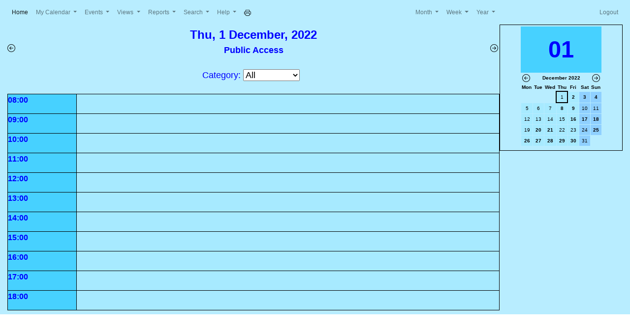

--- FILE ---
content_type: text/html; charset=UTF-8
request_url: https://calendar.bluezulu.net/day.php?date=20221201
body_size: 3257
content:
<!DOCTYPE html><html><head><meta http-equiv="Content-Type" content="text/html; charset=iso-8859-1" /><title>Calendar</title>
<style id="antiClickjack">
  body{display:none !important;}
</style>
<script type="text/javascript">
  if (self.location.hostname === top.location.hostname) {
      var antiClickjack = document.getElementById("antiClickjack");
      antiClickjack.parentNode.removeChild(antiClickjack);
  } else {
      top.location = self.location;
  }
</script>
<link rel="stylesheet" href="pub/bootstrap.min.css" integrity="sha384-xOolHFLEh07PJGoPkLv1IbcEPTNtaed2xpHsD9ESMhqIYd0nLMwNLD69Npy4HI+N"><script src="pub/jquery.min.js" integrity="sha384-vtXRMe3mGCbOeY7l30aIg8H9p3GdeSe4IFlP6G8JMa7o7lXvnz3GFKzPxzJdPfGK"></script><script src="pub/bootstrap.bundle.min.js" integrity="sha384-Fy6S3B9q64WdZWQUiU+q4/2Lc9npb8tCaSX9FK7E8HnRr0Jz8D6OP9dO5Vg3Q9ct"></script>

    <script src="includes/js/util.js"></script>
    <script src="includes/js/popups.js?1683175867"></script>
    <script src="includes/js/dblclick_add.js?1683175867"></script>
    <link href="css_cacher.php?login=__public__&amp;css_cache=1" rel="stylesheet" />
    <link href="includes/css/styles.css" rel="stylesheet" />

    <link href="includes/css/print_styles.css" rel="stylesheet" media="print" />

    <link type="application/rss+xml" href="rss.php?1683175867" rel="alternate" title="Calendar [RSS 2.0]" />
    <link type="image/x-icon" href="favicon.ico?1683175866" rel="shortcut icon" />
  </head>
  <body id="day">
<nav class="navbar navbar-expand-md navbar-light bg-light">
  <button class="navbar-toggler" type="button" data-toggle="collapse" data-target="#navbarNavDropdown" aria-controls="navbarNavDropdown" aria-expanded="false" aria-label="Toggle navigation">
    <span class="navbar-toggler-icon"></span>
  </button>
  <div class="navbar-collapse collapse w-50 order-1 order-md-0 dual-collapse2" id="navbarNavDropdown">
    <ul class="navbar-nav">
      <li class="nav-item active">
        <a class="nav-link" href="index.php">Home <span class="sr-only">(current)</span></a>
      </li>
      <li class="nav-item dropdown">
        <a class="nav-link dropdown-toggle" href="#" id="navbarDropdownMenuLink" data-toggle="dropdown" aria-haspopup="true" aria-expanded="false">
          <nobr>My Calendar</nobr>
        </a>
        <div id="nav-project-menu" class="dropdown-menu" aria-labelledby="navbarDropdownMenuLink">
          <a class="dropdown-item" href="index.php">Home</a>
                      <a class="dropdown-item" href="day.php">Today</a>
                                <a class="dropdown-item" href="week.php">This Week</a>
                                <a class="dropdown-item" href="month.php">This Month</a>
                                <a class="dropdown-item" href="year.php">This Year</a>
                  </div>
      </li>

      <li class="nav-item dropdown">
        <a class="nav-link dropdown-toggle" href="#" id="navbarDropdownMenuLink" data-toggle="dropdown" aria-haspopup="true" aria-expanded="false">
          Events        </a>
        <div id="nav-project-menu" class="dropdown-menu" aria-labelledby="navbarDropdownMenuLink">
                      <a class="dropdown-item" href="edit_entry.php?year=2022&month=12&day=01">Add New Event</a>
                                <a class="dropdown-item" href="edit_entry.php?eType=task&year=2022&month=12&day=01">Add New Task</a>
                                                    <a class="dropdown-item" href="export.php">Export</a>
                                <a class="dropdown-item" href="import.php">Import</a>
                  </div>
      </li>

      <li class="nav-item dropdown">
        <a class="nav-link dropdown-toggle" href="#" id="navbarDropdownMenuLink" data-toggle="dropdown" aria-haspopup="true" aria-expanded="false">
          Views        </a>
        <div id="nav-project-menu" class="dropdown-menu" aria-labelledby="navbarDropdownMenuLink">
                  </div>
      </li>

      <li class="nav-item dropdown">
        <a class="nav-link dropdown-toggle" href="#" id="navbarDropdownMenuLink" data-toggle="dropdown" aria-haspopup="true" aria-expanded="false">
          Reports        </a>
        <div id="nav-project-menu" class="dropdown-menu" aria-labelledby="navbarDropdownMenuLink">
                                                    <div class="dropdown-divider"></div>
            <h6 class="dropdown-header">My Reports</h6>
                          <a class="dropdown-item" href="report.php?report_id=1">This week</a>
                          <a class="dropdown-item" href="report.php?report_id=2">This month</a>
                                        </div>
      </li>

      
              <li class="nav-item dropdown">
          <a class="nav-link dropdown-toggle" href="#" id="navbarDropdownMenuLink" data-toggle="dropdown" aria-haspopup="true" aria-expanded="false">
            Search          </a>
          <div id="nav-project-menu" class="dropdown-menu" aria-labelledby="navbarDropdownMenuLink">
            <a class="form-check"><form class="form-inline" action="search_handler.php" method="GET"><div class="input-group"><input class="form-control" type="text" name="keywords" size="25" /><button class="btn btn-primary mr-2 pr-0 pl-2"><img class="button-icon" src="images/bootstrap-icons/search.svg" /></button></div></form></a><div class="dropdown-divider"></div><a class="dropdown-item" href="search.php?adv=1">Advanced Search</a>
          </div>
        </li>
      
      <li class="nav-item dropdown">
        <a class="nav-link dropdown-toggle" href="#" id="navbarDropdownMenuLink" data-toggle="dropdown" aria-haspopup="true" aria-expanded="false">
          Help        </a>
        <div id="nav-project-menu" class="dropdown-menu" aria-labelledby="navbarDropdownMenuLink">
          <a class="dropdown-item" href="#" onclick="javascript:openHelp()">Help Contents</a>
          <a class="dropdown-item" href="#" onclick="javascript:openAbout()">About WebCalendar</a>
        </div>
      </li>

      
              <li class="nav-item active">
          <a class="nav-link" href="day.php?date=20221201&friendly=1" target="cal_printer_friendly" class="btn btn-primary mr-2 pr-0 pl-2">
            <img class="button-icon-inverse" src="images/bootstrap-icons/printer.svg" /></a>
        </li>
      
    </ul>
  </div>

  <div class="mx-auto order-0 w-30">
    <ul class="navbar-nav mxr-auto">
      <li class="nav-item dropdown">
        <a class="nav-link dropdown-toggle" href="#" id="navbarDropdownMenuLink" data-toggle="dropdown" aria-haspopup="true" aria-expanded="false">
          Month        </a>
        <ul class="dropdown-menu" aria-labelledby="navbarDropdownLink">
                    <!-- 3 months of prior year -->
          <h6 class="dropdown-header">2021</h6>
          <li><a class="dropdown-item" href="month.php?date=20210901&user=">September</a></li>
<li><a class="dropdown-item" href="month.php?date=20211001&user=">October</a></li>
<li><a class="dropdown-item" href="month.php?date=20211101&user=">November</a></li>
<li><a class="dropdown-item" href="month.php?date=20211201&user=">December</a></li>
          <!-- this year -->
          <div class="dropdown-divider"></div>
          <h6 class="dropdown-header">2022</h6>
          <li><a class="dropdown-item" href="month.php?date=20220101&user=">January</a></li>
<li><a class="dropdown-item" href="month.php?date=20220201&user=">February</a></li>
<li><a class="dropdown-item" href="month.php?date=20220301&user=">March</a></li>
<li><a class="dropdown-item" href="month.php?date=20220401&user=">April</a></li>
<li><a class="dropdown-item" href="month.php?date=20220501&user=">May</a></li>
<li><a class="dropdown-item" href="month.php?date=20220601&user=">June</a></li>
<li><a class="dropdown-item" href="month.php?date=20220701&user=">July</a></li>
<li><a class="dropdown-item" href="month.php?date=20220801&user=">August</a></li>
<li><a class="dropdown-item" href="month.php?date=20220901&user=">September</a></li>
<li><a class="dropdown-item" href="month.php?date=20221001&user=">October</a></li>
<li><a class="dropdown-item" href="month.php?date=20221101&user=">November</a></li>
<li><a class="dropdown-item" href="month.php?date=20221201&user="><b>December</b></a></li>
          <!-- 3 months next year -->
          <div class="dropdown-divider"></div>
          <h6 class="dropdown-header">2023</h6>
          <li><a class="dropdown-item" href="month.php?date=20230101&user=">January</a></li>
<li><a class="dropdown-item" href="month.php?date=20230201&user=">February</a></li>
<li><a class="dropdown-item" href="month.php?date=20230301&user=">March</a></li>
                  </ul>
      </li>

      <li class="nav-item dropdown">
        <a class="nav-link dropdown-toggle" href="#" id="navbarDropdownMenuLink" data-toggle="dropdown" aria-haspopup="true" aria-expanded="false">
          Week        </a>
        <ul class="dropdown-menu" aria-labelledby="navbarDropdownLink">
          <!-- 6 weeks prior and 8 weeks after -->
          <li><a class="dropdown-item" href="week.php?date=20221024&user=">Oct 24 - Oct 30</a></li>
<li><a class="dropdown-item" href="week.php?date=20221031&user=">Oct 31 - Nov 6</a></li>
<li><a class="dropdown-item" href="week.php?date=20221107&user=">Nov 7 - Nov 13</a></li>
<li><a class="dropdown-item" href="week.php?date=20221114&user=">Nov 14 - Nov 20</a></li>
<li><a class="dropdown-item" href="week.php?date=20221121&user=">Nov 21 - Nov 27</a></li>
<li><a class="dropdown-item" href="week.php?date=20221128&user="><b>Nov 28 - Dec 4</b></a></li>
<li><a class="dropdown-item" href="week.php?date=20221205&user=">Dec 5 - Dec 11</a></li>
<li><a class="dropdown-item" href="week.php?date=20221212&user=">Dec 12 - Dec 18</a></li>
<li><a class="dropdown-item" href="week.php?date=20221219&user=">Dec 19 - Dec 25</a></li>
<li><a class="dropdown-item" href="week.php?date=20221226&user=">Dec 26 - Jan 1</a></li>
<li><a class="dropdown-item" href="week.php?date=20230102&user=">Jan 2 - Jan 8</a></li>
<li><a class="dropdown-item" href="week.php?date=20230109&user=">Jan 9 - Jan 15</a></li>
<li><a class="dropdown-item" href="week.php?date=20230116&user=">Jan 16 - Jan 22</a></li>
<li><a class="dropdown-item" href="week.php?date=20230123&user=">Jan 23 - Jan 29</a></li>
<li><a class="dropdown-item" href="week.php?date=20230130&user=">Jan 30 - Feb 5</a></li>
        </ul>
      </li>

      <li class="nav-item dropdown">
        <a class="nav-link dropdown-toggle" href="#" id="navbarDropdownMenuLink" data-toggle="dropdown" aria-haspopup="true" aria-expanded="false">
          Year        </a>
        <div id="nav-project-menu" class="dropdown-menu" aria-labelledby="navbarDropdownMenuLink">
          <!-- 5 years before, 5 years after -->
          <a class="dropdown-item" href="year.php?date=20170101&user=">2017</a>
<a class="dropdown-item" href="year.php?date=20180101&user=">2018</a>
<a class="dropdown-item" href="year.php?date=20190101&user=">2019</a>
<a class="dropdown-item" href="year.php?date=20200101&user=">2020</a>
<a class="dropdown-item" href="year.php?date=20210101&user=">2021</a>
<a class="dropdown-item" href="year.php?date=20220101&user="><b>2022</b></a>
<a class="dropdown-item" href="year.php?date=20230101&user=">2023</a>
<a class="dropdown-item" href="year.php?date=20240101&user=">2024</a>
<a class="dropdown-item" href="year.php?date=20250101&user=">2025</a>
<a class="dropdown-item" href="year.php?date=20260101&user=">2026</a>
<a class="dropdown-item" href="year.php?date=20270101&user=">2027</a>
        </div>
      </li>

    </ul>
  </div>

      <div class="navbar-collapse collapse w-20 order-3 dual-collapse2">
      <ul class="navbar-nav ml-auto">
        <li class="nav-item dropdown-menu-right">
          <a class="nav-link" href="login.php?action=logout">Logout</a>
        </li>
      </ul>
    </div>
  
  </div>
</nav>

<div class="container-fluid">
    <table cellpadding="1">
      <tr>
        <td width="80%">
          
      <div class="topnav">
        <a title="Next" class="next" href="day.php?date=20221202"><img src="images/bootstrap-icons/arrow-right-circle.svg" alt="Next" /></a>
        <a title="Previous" class="prev" href="day.php?date=20221130"><img src="images/bootstrap-icons/arrow-left-circle.svg" alt="Previous" /></a>
        <div class="title">
          <span class="date">Thu, 1 December, 2022</span>
          <span class="user"><br />Public Access</span><br /><br />
    <form action="day.php" method="get" name="SelectCategory" class="categories">
      <input type="hidden" name="date" value="20221201" />Category:
      <select name="cat_id" onchange="document.SelectCategory.submit()">
        <option value="0">All</option>
        <option value="-1">None</option>
        <option value="2">Beer/Wine</option>
        <option value="5">Birthday</option>
        <option value="3">Happy hour</option>
        <option value="7">Holiday</option>
        <option value="6">Outdoor</option>
        <option value="4">Party</option>
        <option value="1">Travel</option>
      </select>
    </form>
        </div>
      </div><br />
        </td>
        <td class="aligntop" rowspan="2">
          <!-- START MINICAL -->
          <div class="minicalcontainer">
            
    <table class="minical"><caption>01</caption>
      <thead>
        <tr class="monthnav">
          <th colspan="8">
            <a title="Previous" class="prev" href="day.php?date=20221101"><img src="images/bootstrap-icons/arrow-left-circle.svg" alt="Previous" /></a>
            <a title="Next" class="next" href="day.php?date=20230101"><img src="images/bootstrap-icons/arrow-right-circle.svg" alt="Next" /></a>December 2022
          </th>
        </tr>
        <tr>
          <th>Mon</th>
          <th>Tue</th>
          <th>Wed</th>
          <th>Thu</th>
          <th>Fri</th>
          <th class="weekend">Sat</th>
          <th class="weekend">Sun</th>
        </tr>
      </thead>
      <tbody>
        <tr>
          <td class="empty">&nbsp;</td>
          <td class="empty">&nbsp;</td>
          <td class="empty">&nbsp;</td>
          <td class=" selectedday"><a href="day.php?date=20221201">1</a></td>
          <td class=" hasevents"><a href="day.php?date=20221202">2</a></td>
          <td class="weekend hasevents"><a href="day.php?date=20221203">3</a></td>
          <td class="weekend hasevents"><a href="day.php?date=20221204">4</a></td>
        </tr>
        <tr>
          <td><a href="day.php?date=20221205">5</a></td>
          <td><a href="day.php?date=20221206">6</a></td>
          <td><a href="day.php?date=20221207">7</a></td>
          <td class=" hasevents"><a href="day.php?date=20221208">8</a></td>
          <td class=" hasevents"><a href="day.php?date=20221209">9</a></td>
          <td class="weekend"><a href="day.php?date=20221210">10</a></td>
          <td class="weekend"><a href="day.php?date=20221211">11</a></td>
        </tr>
        <tr>
          <td><a href="day.php?date=20221212">12</a></td>
          <td><a href="day.php?date=20221213">13</a></td>
          <td><a href="day.php?date=20221214">14</a></td>
          <td><a href="day.php?date=20221215">15</a></td>
          <td class=" hasevents"><a href="day.php?date=20221216">16</a></td>
          <td class="weekend hasevents"><a href="day.php?date=20221217">17</a></td>
          <td class="weekend hasevents"><a href="day.php?date=20221218">18</a></td>
        </tr>
        <tr>
          <td><a href="day.php?date=20221219">19</a></td>
          <td class=" hasevents"><a href="day.php?date=20221220">20</a></td>
          <td class=" hasevents"><a href="day.php?date=20221221">21</a></td>
          <td><a href="day.php?date=20221222">22</a></td>
          <td><a href="day.php?date=20221223">23</a></td>
          <td class="weekend"><a href="day.php?date=20221224">24</a></td>
          <td class="weekend hasevents"><a href="day.php?date=20221225">25</a></td>
        </tr>
        <tr>
          <td class=" hasevents"><a href="day.php?date=20221226">26</a></td>
          <td class=" hasevents"><a href="day.php?date=20221227">27</a></td>
          <td class=" hasevents"><a href="day.php?date=20221228">28</a></td>
          <td class=" hasevents"><a href="day.php?date=20221229">29</a></td>
          <td class=" hasevents"><a href="day.php?date=20221230">30</a></td>
          <td class="weekend"><a href="day.php?date=20221231">31</a></td>
          <td class="empty">&nbsp;</td>
        </tr>
      </tbody>
    </table>
          </div>
          
        </td>
      </tr>
      <tr>
        <td>
          
    <table class="main glance"><tr><th class="weekday">08:00</th>
        <td >&nbsp;</td>
      </tr><tr><th class="weekday">09:00</th>
        <td >&nbsp;</td>
      </tr><tr><th class="weekday">10:00</th>
        <td >&nbsp;</td>
      </tr><tr><th class="weekday">11:00</th>
        <td >&nbsp;</td>
      </tr><tr><th class="weekday">12:00</th>
        <td >&nbsp;</td>
      </tr><tr><th class="weekday">13:00</th>
        <td >&nbsp;</td>
      </tr><tr><th class="weekday">14:00</th>
        <td >&nbsp;</td>
      </tr><tr><th class="weekday">15:00</th>
        <td >&nbsp;</td>
      </tr><tr><th class="weekday">16:00</th>
        <td >&nbsp;</td>
      </tr><tr><th class="weekday">17:00</th>
        <td >&nbsp;</td>
      </tr><tr><th class="weekday">18:00</th>
        <td >&nbsp;</td>
      </tr>
    </table>
        </td>
      </tr>
    </table>
    
    
    
    <script src="./includes/js/menu.js"></script>
<!-- WebCalendar v1.9.1 ((08 Mar 2022))     http://k5n.us/wp/webcalendar/ -->
    </div>
    </body>
  </html>

--- FILE ---
content_type: text/css;charset=UTF-8
request_url: https://calendar.bluezulu.net/css_cacher.php?login=__public__&css_cache=1
body_size: 403
content:
:root {
  --def-font-size: 16px;
  --def-font-family: sans-serif;

  --box-default-color: #888888;

  --bgcolor: #b8edff;
  --bgrepeat: repeat fixed center;
  --captions: #B04040;
  --cellbg: #A7EAFF;
  --fonts: Arial, Helvetica, sans-serif;
  --h2color: #0000ff;
  --haseventsbg: #FFFF00;
  --minicalfont: 11px;
  --minicalwidth: 160px;
  --myevents: #000000;
  --othermonthbg: #D0D0D0;
  --popupfg: #000000;
  --popupbg: #FFFFFF;
  --tablebg: #000000;
  --textcolor: #000000;
  --thbg: #47d1ff;
  --thfg: #0000ff;
  --todaycellbg: #C0FFFF;
  --weekendbg: #8FD0FF;
  --weeknumber: #FF6633;
}
#month #nextmonth {
  float: right;
}
#month #prevmonth {
  float: left;
}

#minicalendar table {
  width: 10em;
}


.main th,
.main th.weekend {
  background-color: #47d1ff;}
.main td {
  background-color: #A7EAFF;}
.main td.weekend {
  background-color: #8FD0FF;}
.main td.hasevents {
  background-color: #FFFF00;}
.main td.othermonth {
  background-color: #D0D0D0;}
.main td.today, #datesel td #today {
  background-color: #C0FFFF;}
#admin .main td.weekcell,
#monthx .main td.weekcell,
#pref .main td.weekcell,
#viewl .main td.weekcell {
  background-color: #47d1ff;}
.glance td,
.note {
  background-color: #A7EAFF;}
#viewt .main th.weekend {
  background-color: #8FD0FF;}
#login table,
#register table {
  background-color: #A7EAFF;}
#securityAuditNotes {
  background-color: #A7EAFF;}
#viewt td.entry {
  background-color: #47d1ff;}
#minicalendar th,
#minicalendar td {
  font-size: 0.6875em;
}

#combo .cat_ 2 { background-color: #000000; border: 1px outset #000000; color: #FFFFFF }
#month2 .cat_ 2 { color: #000000 }
#combo .cat_ 5 { background-color: #000000; border: 1px outset #000000; color: #FFFFFF }
#month2 .cat_ 5 { color: #000000 }
#combo .cat_ 3 { background-color: #000000; border: 1px outset #000000; color: #FFFFFF }
#month2 .cat_ 3 { color: #000000 }
#combo .cat_ 7 { background-color: #000000; border: 1px outset #000000; color: #FFFFFF }
#month2 .cat_ 7 { color: #000000 }
#combo .cat_ 6 { background-color: #000000; border: 1px outset #000000; color: #FFFFFF }
#month2 .cat_ 6 { color: #000000 }
#combo .cat_ 4 { background-color: #000000; border: 1px outset #000000; color: #FFFFFF }
#month2 .cat_ 4 { color: #000000 }
#combo .cat_ 1 { background-color: #000000; border: 1px outset #000000; color: #FFFFFF }
#month2 .cat_ 1 { color: #000000 }
#combo .cat_ none { background-color: #000000; border: 1px outset #000000; color: #FFFFFF }
#month2 .cat_ none { color: #000000 }
